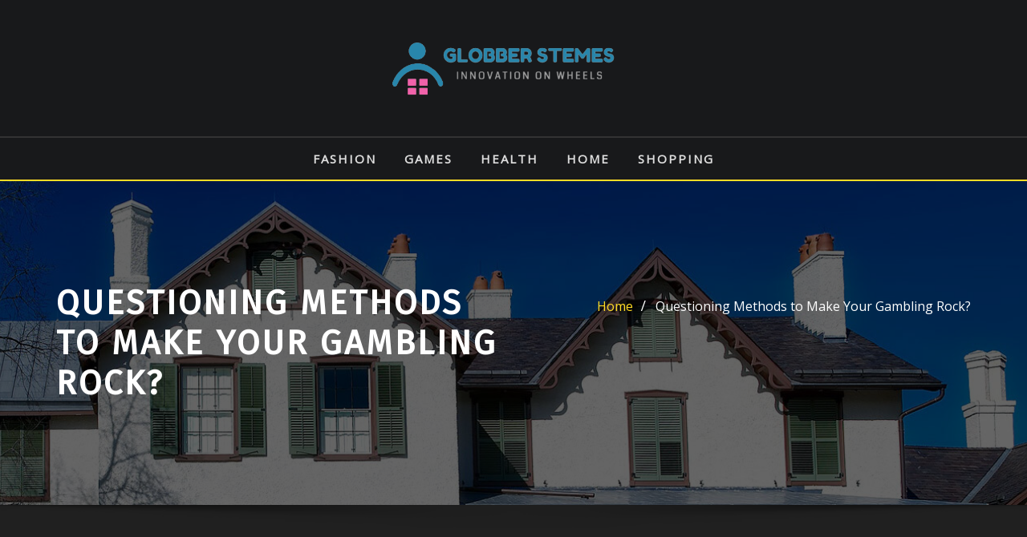

--- FILE ---
content_type: text/css
request_url: https://globberstemes.com/wp-content/themes/architects/style.css?ver=6.9
body_size: 2423
content:
/*
Theme Name: Architects
Theme URI: https://themearile.com/architects-theme/
Template: designexo
Author: ThemeArile
Author URI: https://themearile.com
Description: Architects is a beautiful modern WordPress theme, which is designed especially for the architect and interior design industries. It has a dark layout and stylish feel and comes with powerful customizer options. It also helps you to take your business to the next dream level. The theme is perfectly suited for architecture, interior design, decoration, business, furniture, home decor, construction, corporate, agency, beauty & spa salons, photography, gym, restaurant, blog, travel agency, and many other websites compatible, You will have lots of options to consider. As well as sophisticated plus it has some exotic features like customization and clean code, advanced typography, sticky menu, logo upload, header image, Bootstrap 4 framework, built with SEO in mind, and theme info area besides being Mobile-ready, translation ready (WPML, Polylang) and it's built to be beautiful on all screen sizes. This theme supports the best Elementor page builder to create, edit, and updates page designs as per the requirement. Architects also support popular free and premium WordPress plugins such as Elementor, Yoast SEO, WooCommerce, Contact Form 7, Jetpack, Google Analytics, and much more. Check the demo of Designexo Pro https://themearile.com/designexo-pro-theme/.
Version: 14.4
Tested up to: 6.9
Requires PHP: 5.6
License: GNU General Public License v2 or later
License URI: http://www.gnu.org/licenses/gpl-2.0.html
Text Domain: architects
Tags: one-column, two-columns ,right-sidebar, flexible-header, custom-background, custom-header, custom-menu, editor-style, featured-images, footer-widgets, post-formats, theme-options, threaded-comments, rtl-language-support, translation-ready, full-width-template, custom-logo, blog, e-commerce, portfolio
*/

/*--------------------------------------------------
=>> Body Custom Background Css
--------------------------------------------------*/

body.custom-background .theme-bg-dark,
body.custom-background .theme-bg-default, 
body.custom-background .theme-blog.theme-bg-grey {
    background-color: transparent !important;
}

/*--------------------------------------------------
=>> Page Header Area
--------------------------------------------------*/

.theme-page-header-area {
    padding: 7.9375rem 0 7.9375rem 0;
}

/*--------------------------------------------------
=>> Slider Section
--------------------------------------------------*/

.theme-slider-content .theme-caption-bg2 .title-large {
    font-size: 4.5rem;
    margin-top: -0.938rem;
    line-height: 1.2;
    color: #ffffff;
    text-shadow: 0px 2px 7px rgb(0 0 0 / 50%);
    margin-bottom: 1.5625rem;
    letter-spacing: 10px;
    text-transform: uppercase;
}
.theme-slider-content .theme-caption-bg2 .sub-title {
    color: #111;
    text-shadow: none;
    display: inline-block;
    padding: 5px 8px 5px 14px;
}

.theme-main-slider .overlay {
    background-color: rgba(0,0,0,0.5);
}

/*--------------------------------------------------
=>> Service Section
--------------------------------------------------*/

.theme-services .service-title, .service-content p, .service-links, .service-content-thumbnail {
    text-align: center;
}

/*--------------------------------------------------
=>> Testimonial Section
--------------------------------------------------*/

.theme-testimonial-overlay {
    background-color: rgba(0,0,0,0.6) !important;
}
/*--------------------------------------------------
=>> Blog Section
--------------------------------------------------*/
.entry-content {
    overflow: unset;
}
ul.wp-block-rss { 
	list-style: disc;
}

blockquote:last-child { margin-bottom: 0; }

/*Table Color Styles*/
table, th, td { border: 1px solid #333; }
thead th { border-bottom: 2px solid #333; }
th { background: #202020; color: #fff; }
/*wp-block-calendar*/
.wp-block-calendar table.wp-calendar-table th {
	background: #202020;
}
.wp-block-calendar tbody td, .wp-block-calendar th {
	border: 1px solid #333;
}
.wp-block-calendar tbody td {
	color: #ddd;
}
pre {
	background: #202020;
	color: #fff;
}

/*-----------------------------------------------------
=>> Sidebar Widget Style Css According to WordPress 5.8
-----------------------------------------------------*/

.sidebar .widget .wp-block-group .wp-block-media-text, 
.sidebar .widget .wp-block-group .wp-block-embed,
.sidebar .widget .wp-block-group .wp-block-image, 
.sidebar .widget .wp-block-group .wp-block-file, 
.sidebar .widget .wp-block-group .wp-block-buttons, 
.sidebar .widget .wp-block-group .wp-block-columns, 
.sidebar .widget .wp-block-group .logged-out,
.sidebar .widget .wp-block-group .wp-block-pullquote {
    padding: 1.563rem 1.000rem 1.563rem;
}
.sidebar .widget .wp-block-group .wp-block-latest-comments__comment-meta {
	font-weight: 600;
	line-height: 1.5;
}
.sidebar .widget .wp-block-group .wp-block-latest-comments__comment-excerpt p, 
.sidebar .widget .wp-block-group .wp-block-latest-comments__comment-date {
	font-size: 1rem;
}
.sidebar .widget .wp-block-group .wp-block-latest-comments .wp-block-latest-comments__comment:first-child {
	margin-top: 0;
	padding-top: 0;
}
.sidebar .widget .wp-block-group .wp-block-verse {
	margin: 1.563rem 1.000rem 1.563rem;
	background: #202020;
	color: #ddd;
}
.sidebar .widget .wp-block-group .wp-block-quote, 
.sidebar .widget .wp-block-group .wp-block-separator {
	margin: 1.563rem 1.000rem 1.563rem;
}
.theme-blog .wp-block-latest-comments__comment-meta .wp-block-latest-comments__comment-date, 
.theme-blog .wp-block-latest-comments__comment-excerpt p {
	font-size: 1rem;
}
.sidebar .widget .wp-block-group .wp-block-cover {
	margin: 1.563rem 1.000rem 1.563rem;
	width: 90%;
}
.sidebar .widget .wp-block-search .wp-block-search__label {
    line-height: normal;
}
.sidebar .widget .wp-block-group .wp-block-latest-posts__list.wp-block-latest-posts li a {
	font-weight: 600;
}
.sidebar .widget .wp-block-group .widget.widget_meta {
	margin-bottom: 0;
}
.sidebar .widget .wp-block-group ul li:first-child, 
.sidebar .widget .wp-block-group ol li:first-child {
    padding-top: 0;
}
.sidebar .widget .wp-block-group .wp-block-rss .wp-block-rss__item-title > a {
	font-weight: 600;
}
.sidebar .widget .wp-block-group .wp-block-pullquote {
	margin-bottom: 0;
}
.sidebar .widget .wp-block-group .wp-block-pullquote blockquote {
	margin-top: 0;
	margin-bottom: 0;
}
.sidebar .widget .wp-block-group .wp-block-pullquote p {
    padding-bottom: 0;
}
.sidebar .widget .wp-block-group .wp-block-tag-cloud a:hover, 
.sidebar .widget .wp-block-group .wp-block-tag-cloud a:focus {
    color: #fff !important;
}
.theme-blog .post .wp-block-quote.is-style-large {
	padding: 1.1rem 1.25rem;
}
.sidebar .widget .wp-block-group .wp-block-table {
	padding: 1.563rem 1.000rem 1.563rem;
	margin-bottom: 0;
}
.sidebar .widget .wp-block-group .wp-block-preformatted {
	margin: 1.563rem 1.000rem 1.563rem;
}
.sidebar .widget .wp-block-group .is-nowrap {
	margin: 1.563rem 1.000rem 1.563rem;
}
.sidebar .widget .wp-block-group .is-vertical {
	margin: 1.563rem 1.000rem 1.563rem;
}
.sidebar .widget.widget_block .wp-block-group p {
	padding: 0.78125rem 1.000rem 0.78125rem;
}
.sidebar .widget .wp-block-group ol.wp-block-latest-comments .wp-block-latest-comments__comment-excerpt p {
	padding: 0;
}
.sidebar .widget.widget_block .wp-block-group .wp-block-quote p, 
.sidebar .widget.widget_block .wp-block-group .wp-block-pullquote p {
	padding: 0;
}
.theme-blog .post .entry-content .wp-block-file .wp-block-file__button {
    color: #fff;
    box-shadow: none;
}
.theme-blog .post .entry-content ol.wp-block-latest-comments .wp-block-latest-comments__comment {
	    border-bottom: 1px solid #333;
}
.theme-blog .post .entry-content ol.wp-block-latest-comments .wp-block-latest-comments__comment:last-child {
	    border-bottom: none;
}
.theme-blog .post .entry-content ol.wp-block-latest-comments .wp-block-latest-comments__comment article {
	margin-bottom: 1rem;
}
.sidebar .widget .wp-block-group .is-nowrap p, 
.sidebar .widget .wp-block-group .is-vertical p {
	padding: 0;
}
.sidebar .widget .wp-block-group .wp-block-media-text {
	margin-bottom: 0;
}
.sidebar .widget .wp-block-group .wp-block-image, 
.sidebar .widget .wp-block-group .wp-block-image figcaption {
	margin-bottom: 0;
}
.theme-blog .post .mejs-controls a.mejs-horizontal-volume-slider {
	color: transparent;
}
.theme-blog .post .entry-content ul:last-child {
	margin-bottom: 0;
}
.theme-blog .post .entry-content ol.wp-block-latest-comments {
	padding-left: 2rem;
}
.theme-blog .post .entry-content ul.wp-block-archives {
	margin-left: 1.125rem;
    list-style: disc;
	padding-left: 1.5rem;
}
.theme-blog .post .entry-content ul.wp-block-rss {
    padding-left: 1.5rem;
}
.theme-blog .post .entry-content pre.wp-block-code, 
.theme-blog .post .entry-content pre.wp-block-preformatted {
	background-color: #202020;
	color: #ddd;
}
.theme-blog .post .entry-content .wp-block-verse {
	background-color: #202020;
	color: #ddd;
}
.sidebar .widget .wp-block-pullquote cite {
	z-index: 1;
}
.sidebar .widget .wp-block-group .wp-block-columns {
	margin-bottom: 0;
}
.sidebar .widget .wp-block-group .wp-block-details {
    margin: 1.563rem 1rem 1.563rem;
}
.theme-blog .post .entry-content ul li {
	margin-bottom: 10px;
}
.theme-blog .post .entry-content ul li:last-child {
	margin-bottom: 0;
}
.theme-blog .post .entry-content ol li {
	margin-bottom: 10px;
}
.theme-blog .post .entry-content ol li:last-child {
	margin-bottom: 0;
}
.comment-form .form-submit {
    padding-bottom: 0;
}
.theme-blog .post .entry-content ul {
	padding-left: 1.125rem;
}
.theme-blog .post .entry-content ol {
	padding-left: 1.125rem;
}
.theme-blog .post .entry-content .wp-block-group.has-black-border-color {
	border-color: #333 !important;
}
.theme-blog .post .entry-content ul.wp-block-post-template li.wp-block-post {
    border: none;
    margin-bottom: 1.5rem;
}
.theme-blog .post .entry-content ul.wp-block-post-template li.wp-block-post:hover {
	box-shadow: none;
}
.theme-blog .post .entry-content ul.wp-block-post-template {
    margin-left: 0;
	padding-left: 0;
}
.theme-blog .post .entry-content .wp-block-comment-content p {
	margin-top: 1.5rem;
	margin-bottom: 1.5rem;
}
.theme-blog .post .entry-content ul.wp-block-post-template li.wp-block-post .wp-block-post-date {
    padding-bottom: 1.2rem;
}
.theme-blog .post .entry-content ul.wp-block-latest-posts {
	list-style: disc;
}
.theme-blog .post .wp-block-query-pagination {
	margin-bottom: 1.5rem;
}
.theme-blog .post .entry-content .wp-block-social-links {
	margin-left: 0;
	padding-left: 0;
	list-style: none;
}
.theme-blog .post .entry-content .wp-block-social-links .wp-social-link:last-child {
	margin-bottom: 10px;
}
.theme-blog .post .entry-content .wp-block-social-links .wp-social-link a {
	box-shadow: none;
}
.theme-blog .post .entry-content .wp-block-social-links .wp-social-link a svg path {
  fill: #fff;
}
.sidebar .widget .wp-block-group .wp-block-audio {
	padding: 1.563rem 1.000rem 1.563rem;
}
.wp-block-latest-posts li .wp-block-latest-posts__post-date {
    padding-top: 0.525rem;
}
.theme-blog .post .entry-content ul.wp-block-archives {
    font-weight: 600;
}
.theme-blog .post .entry-content .wp-block-list li a {
	font-weight: 600;
}

/*------------------------------------------------------------
=>> Footer Sidebar Widget Style Css According to WordPress 5.8
------------------------------------------------------------*/

.footer-sidebar .widget .wp-block-group .wp-block-latest-comments__comment-meta {
	font-weight: 600;
}
.footer-sidebar .widget .wp-block-group .wp-block-latest-comments__comment-excerpt p, 
.footer-sidebar .widget .wp-block-group .wp-block-latest-comments__comment-date {
	font-size: 1rem;
}
.footer-sidebar .widget .wp-block-group .wp-block-latest-posts__list.wp-block-latest-posts li a {
	font-weight: 600;
}
.footer-sidebar .widget .wp-block-group ul li:first-child, 
.footer-sidebar .widget .wp-block-group ol li:first-child {
    padding-top: 0px;
}
.footer-sidebar .widget .wp-block-group .wp-block-rss .wp-block-rss__item-title > a {
	font-weight: 600;
}
.footer-sidebar .widget .wp-block-group .wp-block-pullquote p {
    padding-bottom: 0;
}
.footer-sidebar .widget .wp-block-group .wp-block-verse {
	background: #202020;
	color: #cccccc;
}
.footer-sidebar .widget .wp-block-pullquote cite {
	z-index: 1;
}
@media (max-width: 500px) { 
	.footer-sidebar { 
		padding: 4rem 0 0.875rem; 
	} 
}
.footer-sidebar .widget .wp-block-group .is-nowrap h1:after,
.footer-sidebar .widget .wp-block-group .is-nowrap h2:after,
.footer-sidebar .widget .wp-block-group .is-nowrap h3:after,
.footer-sidebar .widget .wp-block-group .is-nowrap h4:after, 
.footer-sidebar .widget .wp-block-group .is-nowrap h5:after, 
.footer-sidebar .widget .wp-block-group .is-nowrap h6:after {
	display: none;
}
.footer-sidebar .widget p a {
    text-decoration: underline !important;
    text-underline-offset: 0.3rem;
    outline: none;
}
.footer-sidebar .widget .wp-block-group .wp-block-tag-cloud a {
    text-decoration: none !important;
}

--- FILE ---
content_type: text/css
request_url: https://globberstemes.com/wp-content/themes/architects/assets/css/theme-default.css?ver=6.9
body_size: 2810
content:
/* theme-default.css */


/*--------------------------------------------------
=>> Common - Begining Css
--------------------------------------------------*/

blockquote {
	border-left: 3px solid #FFDC25;
}
.wp-block-pullquote blockquote {
	border-left: 0;
    border-top: 3px solid #FFDC25;
}
td a {
	color: #FFDC25;
}
input[type="text"]:focus, input[type="email"]:focus, input[type="url"]:focus, input[type="password"]:focus, input[type="search"]:focus, input[type="number"]:focus, input[type="tel"]:focus, input[type="range"]:focus, input[type="date"]:focus, input[type="month"]:focus, input[type="week"]:focus, input[type="time"]:focus, input[type="datetime"]:focus, input[type="datetime-local"]:focus, input[type="color"]:focus, textarea:focus, select:focus, form-control:focus {
    color: #ddd;
	outline: thin dotted !important;
}
button:focus, input[type="button"]:focus, input[type="submit"]:focus {
	outline: thin dotted !important;
}
button,
input[type="button"],
input[type="submit"] {
	background-color: #FFDC25;
}
.btn-default, 
.btn-default-dark, 
.btn-light:hover, 
.btn-light:focus { 
	background: #FFDC25; 
}
.btn-light { 
	color: #FFDC25; 
}
.btn-border, 
.btn-border:hover, 
.btn-border:focus { 
	border: 2px solid #FFDC25; 
}
.btn-border:hover, 
.btn-border:focus {
    background: #FFDC25;
}

/*--------------------------------------------------
=>> Navbar
--------------------------------------------------*/

.navbar .nav .menu-item .nav-link:hover, 
.navbar .nav .menu-item .nav-link:focus, 
.navbar.header-fixed-top .nav .menu-item .nav-link:hover, 
.navbar.header-fixed-top .nav .menu-item .nav-link:focus, 
.navbar.navbar-header-wrap .nav .menu-item .nav-link:hover, 
.navbar.navbar-header-wrap .nav .menu-item .nav-link:focus, 
.navbar.navbar-header-wrap.header-fixed-top .nav .menu-item .nav-link:hover, 
.navbar.navbar-header-wrap.header-fixed-top .nav .menu-item .nav-link:focus {
    color: #FFDC25;
}
.navbar .nav .menu-item.active > .nav-link, 
.navbar.header-fixed-top .nav .menu-item.active > .nav-link,
.navbar.navbar-header-wrap .nav .menu-item.active > .nav-link, 
.navbar.navbar-header-wrap.header-fixed-top .nav .menu-item.active > .nav-link {
    color: #FFDC25;
}
.navbar .nav .menu-item .dropdown-item:hover, 
.navbar .nav .menu-item .dropdown-item:focus, 
.navbar.navbar-header-wrap .nav .menu-item .dropdown-item:hover, 
.navbar.navbar-header-wrap .nav .menu-item .dropdown-item:focus {
    background-color: #FFDC25;
}
.navbar .nav .dropdown-menu .menu-item.active .dropdown-item {
	background-color: #FFDC25;
}
.navbar .nav .dropdown-menu > .menu-item > ul.dropdown-menu .menu-item.active .dropdown-item {
    background-color: #FFDC25;
}
.navbar .nav .dropdown-menu > .menu-item > ul.dropdown-menu > .menu-item > .dropdown-item:hover, 
.navbar .nav .dropdown-menu > .menu-item > ul.dropdown-menu > .menu-item > .dropdown-item:focus {
    background-color: #FFDC25;
}
.navbar.navbar-header-wrap.header-fixed-top .nav .btn-border {
    border: 2px solid #FFDC25;
}
.navbar.navbar-header-wrap .nav .btn-border:hover, 
.navbar.navbar-header-wrap .nav .btn-border:focus, 
.navbar.navbar-header-wrap.header-fixed-top .nav .btn-border:hover, 
.navbar.navbar-header-wrap.header-fixed-top .nav .btn-border:focus {
    background: #FFDC25;
	color: #ffffff;
	border: 2px solid #FFDC25;	
}
.navbar .nav .menu-item:hover .nav-link, 
.navbar .nav .menu-item.active .nav-link {
    color: #FFDC25;
}
/*Add Menu*/
.navbar .nav .menu-item .nav-link.add-menu {
    border: 2px solid #FFDC25;
}
.navbar .nav .menu-item .nav-link.add-menu:hover, 
.navbar .nav .menu-item .nav-link.add-menu:focus {
	background-color: #FFDC25;
}
.navbar.navbar-header-wrap .nav .menu-item .nav-link.add-menu {
	background: transparent;
	border: 2px solid #fff;	
} 
.navbar.navbar-header-wrap.header-fixed-top .nav .menu-item .nav-link.add-menu {
	border: 2px solid #FFDC25;
}
.navbar.navbar-header-wrap .nav .menu-item .nav-link.add-menu:hover, 
.navbar.navbar-header-wrap .nav .menu-item .nav-link.add-menu:focus, 
.navbar.navbar-header-wrap.header-fixed-top .nav .menu-item .nav-link.add-menu:hover, 
.navbar.navbar-header-wrap.header-fixed-top .nav .menu-item .nav-link.add-menu:focus {
    background: #FFDC25;
	color: #ffffff;
	border: 2px solid #FFDC25;	
}
/*--------------------------------------------------
=>> Header Center Logo with Navbar
--------------------------------------------------*/

.navbar.navbar-header-center {
	border-bottom: 2px solid #FFDC25;
}

/*--------------------------------------------------
=>> Theme Combined Classes
--------------------------------------------------*/

.theme-bg-default { background-color: #FFDC25 !important; }
.text-default { color: #FFDC25 !important; }
.entry-header .entry-title a:hover, 
.entry-header .entry-title a:focus { 
	color: #FFDC25 !important; 
}

/*--------------------------------------------------
=>> Theme Main Slider
--------------------------------------------------*/

.theme-slider-content .sub-title { 
	color: #FFDC25; 
}
.theme-slider-content .theme-caption-bg2 .sub-title { 
    background-color: #FFDC25;
}

/*--------------------------------------------------
=>> Slider Next/Prev Button Styles
--------------------------------------------------*/

.owl-carousel .owl-prev, 
.owl-carousel .owl-next, 
.owl-carousel .owl-prev:hover, 
.owl-carousel .owl-prev:focus, 
.owl-carousel .owl-next:hover, 
.owl-carousel .owl-next:focus, 
.theme-sponsors .owl-carousel .owl-prev:hover, 
.theme-sponsors .owl-carousel .owl-next:hover { 
	background-color: #FFDC25;
}
.owl-theme .owl-dots .owl-dot.active span {
	background-color: #FFDC25;
}

/*--------------------------------------------------
=>> Theme Page Header Area
--------------------------------------------------*/

.page-breadcrumb > li a { color: #FFDC25; }

/*--------------------------------------------------
=>> Theme Section Title & Subtitle
--------------------------------------------------*/

.theme-separator-line-horrizontal-full::before {
    color: #FFDC25;
}
.theme-section-module .theme-section-subtitle {
	color: #FFDC25;
}

/*--------------------------------------------------
=>> Theme Info Area
--------------------------------------------------*/	

.theme-info-area i.icon,
.theme-info-area .media:hover .info-details, 
.theme-info-area .media:focus .info-details {
	color: #FFDC25;
}

/*--------------------------------------------------
=>> Theme Service Area
--------------------------------------------------*/

.theme-services .service-content-thumbnail a { color: #FFDC25; }
.theme-services .service-content-thumbnail i.fa { 
	color: #FFDC25;
}
.theme-services .service-title a:hover, 
.theme-services .service-title a:focus { 
	color: #FFDC25;
}
.theme-services .service-content-thumbnail-two, .theme-services .service-content-thumbnail-two a {
    color: #FFDC25;
}

/*--------------------------------------------------
=>> Theme Project Area
--------------------------------------------------*/

.theme-project .theme-project-content:hover { 
	background-color: #FFDC25; 
}
.theme-project .theme-project-content:hover .content-area:before {
    border-color: transparent transparent #FFDC25 transparent;
}
.theme-project .theme-project-content .theme-project-title, 
.theme-project .theme-project-content .theme-project-title a, 
.theme-project .theme-project-content .theme-project-title a:hover, 
.theme-project .theme-project-content .theme-project-title a:focus { 
	color: #FFDC25; 
}


/*--------------------------------------------------
=>> Theme Testimonial Area
--------------------------------------------------*/

.theme-testimonial-block, 
.theme-testimonial-block:hover { 
	border-top: 3px solid #FFDC25 !important;
}
.theme-testimonial-block::after {
    color: #FFDC25;
}
.testimonial-content.vrsn-two::before {
    background: #FFDC25;
}
.theme-testimonial-block .name, 
.theme-testimonial-block .name a, 
.theme-testimonial-block .name a:hover, 
.theme-testimonial-block .name a:focus {
	color: #FFDC25;
}


/*--------------------------------------------------
=>> 404 Error Page Area
--------------------------------------------------*/

.theme-error-page .error-title b, 
.theme-error-page .error-title i { 
	color: #FFDC25;
}

/*--------------------------------------------------
=>> Theme Blog Sidebar 
--------------------------------------------------*/

.theme-blog .post-thumbnail img { border-bottom: 4px solid #FFDC25; }
.entry-content a { color: #FFDC25; }

/*--------------------------------------------------
=>> Theme Blog Meta Info
--------------------------------------------------*/

.media .posted-on time.days {
    background-color: #FFDC25;
}
.entry-meta span:after { 	
	color: #FFDC25;
}
.entry-meta a { 
	color: #FFDC25; 
}
.more-link {
	background: #FFDC25;
}
.entry-meta .tag-links a {
    background-color: #FFDC25;
}
.more-link {
	background: #FFDC25;
}
.pagination a:hover, 
.pagination a.active, 
.page-links a:hover, 
.post-nav-links a:hover, 
.post-nav-links .post-page-numbers.current { 
	background-color: #FFDC25; 
	border: 1px solid #FFDC25; 
}
.pagination .nav-links .page-numbers.current, 
.navigation.pagination .nav-links .page-numbers:hover, 
.navigation.pagination .nav-links .page-numbers:focus {
	background-color: #FFDC25; 
	border: 1px solid #FFDC25; 
}
.comment-detail-title a:hover, 
.comment-detail-title a:focus { 
	color: #FFDC25; 
}
.comment-detail-title .comment-date a {
    color: #FFDC25;
}
.comment-detail-title .comment-date a:hover { color: #FFDC25; }
.pull-left-comment img { 
	border: 3px solid #FFDC25; 
}
.reply a {
    border: 2px solid #FFDC25;
}
.reply a:hover, .reply a:focus { 
	border: 2px solid #FFDC25;
	background-color: #FFDC25;
}
.logged-in-as a {		
	color: #FFDC25;		
}
.theme-comment-title h4:after {
    background: #FFDC25;
}
/*Logged-in-color*/
.logged-in-color a {
	color: #FFDC25;
}

/*--------------------------------------------------
=>> Theme Widgets Area
--------------------------------------------------*/

.widget a:hover, 
.widget a:focus, 
.footer-sidebar .widget_rss ul li .rsswidget:hover, 
.footer-sidebar .widget_rss ul li .rsswidget:focus { 
	color: #FFDC25; 
}
.sidebar .widget .widget-title, 
.sidebar .widget .wp-block-heading, 
.sidebar .widget .wp-block-search .wp-block-search__label {
    border-left: 5px solid #FFDC25;
}
.widget .widget-title:after, 
.widget .wp-block-heading:after {
    background: #FFDC25;
}
.widget_archive li, .widget_categories li, .widget_links li, 
.widget_meta li, .widget_nav_menu li, .widget_pages li, 
.widget_recent_comments li, .widget_recent_entries li {
    color: #FFDC25;
}
.widget button[type="submit"], 
.btn-success {
    background-color: #FFDC25;
	border-color: #FFDC25;
}
.widget .tagcloud a:hover, 
.widget .tagcloud a:focus {
    background-color: #FFDC25;
    border: 1px solid #FFDC25;
}
address i { 
	color: #FFDC25;
}
/*wp-block-search*/
.wp-block-search .wp-block-search__button {
    background: #FFDC25;
    border: 1px solid #FFDC25;
}
/*wp-block-calendar*/
.wp-calendar-nav .wp-calendar-nav-prev > a, 
.wp-calendar-nav .wp-calendar-nav-next > a {
    color: #FFDC25;
}
.wp-calendar-nav .wp-calendar-nav-prev > a:hover, 
.wp-calendar-nav .wp-calendar-nav-next > a:hover, 
.wp-calendar-nav .wp-calendar-nav-prev > a:focus, 
.wp-calendar-nav .wp-calendar-nav-next > a:focus {
    color: #FFDC25;
}
/*wp-block-latest-comments*/
.wp-block-latest-comments__comment-date {
    color: #FFDC25;
}

	
/*--------------------------------------------------------------		
## Captions		
--------------------------------------------------------------*/		

.wp-caption-text a { color: #FFDC25; }		


/*--------------------------------------------------
=>> Site Footer Area
--------------------------------------------------*/

.site-footer {
	border-top: 3px solid #FFDC25;
	border-bottom: 3px solid #FFDC25;
}
.footer-sidebar .widget a:hover, 
.footer-sidebar .widget a:focus { 
	color: #FFDC25; 
}

/*--------------------------------------------------
=>> Theme Site Info Area
--------------------------------------------------*/

.site-info a { color: #FFDC25; }

/*--------------------------------------------------
=>> Sidebar Widget Style Css According to WordPress 5.8
--------------------------------------------------*/

.sidebar .widget .wp-block-group .wp-block-tag-cloud a:hover, 
.sidebar .widget .wp-block-group .wp-block-tag-cloud a:focus {
    background-color: #FFDC25;
    border: 1px solid #FFDC25;
}
.sidebar .widget .wp-block-group ul li a:hover, 
.sidebar .widget .wp-block-group ol li a:hover,
.sidebar .widget .wp-block-group ul li a:focus, 
.sidebar .widget .wp-block-group ol li a:focus {
    color: #FFDC25;
}
.sidebar .widget .wp-block-group .logged-in a, 
.sidebar .widget .wp-block-group .logged-out a {
	color: #FFDC25;
}
.sidebar .widget .wp-block-group .wp-block-media-text a {
    color: #FFDC25;
}
.sidebar .widget .wp-block-group .wp-block-pullquote cite a {
	color: #FFDC25;
}
.sidebar .widget .wp-block-group .wp-block-code a {
	color: #FFDC25;
}
.wp-block-latest-comments .wp-block-latest-comments__comment-author:hover, 
.wp-block-latest-comments .wp-block-latest-comments__comment-author:focus, 
.wp-block-latest-comments .wp-block-latest-comments__comment-link:hover, 
.wp-block-latest-comments .wp-block-latest-comments__comment-link:focus {
	color: #FFDC25;
}
.sidebar .widget .wp-block-group .wp-block-table figcaption a {
	color: #FFDC25;
}
.sidebar .widget .wp-block-group .wp-block-verse a {
	color: #FFDC25;
}
.sidebar .widget .wp-block-group .is-nowrap a {
	color: #FFDC25;
}
.sidebar .widget .wp-block-group .wp-block-preformatted a {
	color: #FFDC25;
}
.sidebar .widget .wp-block-group .is-vertical a {
	color: #FFDC25;
}
.sidebar .widget.widget_block .wp-block-group p a {
	color: #FFDC25;
}
.theme-blog .post .entry-content .wp-block-file .wp-block-file__button {
    background-color: #FFDC25;
}
.theme-blog .post .wp-block-search input[type="search"]:focus {
	box-shadow: 0 0 0 0.063rem rgb(255 220 37 / 50%) !important;
    outline: transparent !important;
}
.entry-content .wp-caption-text a:hover { color: #FFDC25; }	
.sidebar .widget .input-group > .form-control:focus {
	box-shadow: 0 0 0 0.063rem rgb(255 220 37 / 50%) !important;
}
.post-password-form input[type="password"]:focus {
	box-shadow: 0 0 0 0.063rem rgb(255 220 37 / 50%) !important;
	outline: transparent !important;
}
.sidebar .widget .wp-block-group .wp-block-image .wp-element-caption a {
    color: #FFDC25;
}
.wp-block-cover.has-background-dim-60.has-background-dim .wp-block-cover-text a:hover {
	color: #FFDC25;
}
.sidebar .widget .wp-block-group .wp-block-quote cite a {
	color: #FFDC25;
}
.sidebar .widget .wp-block-group .wp-block-button .wp-block-button__link:hover, 
.sidebar .widget .wp-block-group .wp-block-button .wp-block-button__link:focus {
	background: #FFDC25;
	color: #fff;
}
.theme-blog .post .entry-content ul.wp-block-page-list li.wp-block-navigation-item a:hover {
	color: #FFDC25;
}
.sidebar .widget .wp-block-group .wp-block-embed .wp-element-caption a {
	color: #FFDC25;
} 
.sidebar .widget .wp-block-group .wp-block-read-more {
	color: #FFDC25;
} 
.sidebar .widget .wp-block-group .wp-block-file .wp-block-file__button {
    background-color: #FFDC25;
}
/*Woocommerce Styles*/
.wp-block-woocommerce-cart .wp-block-woocommerce-proceed-to-checkout-block .wc-block-cart__submit-button {
	background: #FFDC25;
	border: solid 1px #FFDC25;
}
.sidebar .widget .wp-block-heading a {
    color: #FFDC25;
}

/*------------------------------------------------------------
=>> Footer Sidebar Widget Style Css According to WordPress 5.8
------------------------------------------------------------*/

.footer-sidebar .widget .wp-block-search .wp-block-search__label:after {
    background: #FFDC25;
}
.footer-sidebar .widget .wp-block-group .wp-block-tag-cloud a:hover, 
.footer-sidebar .widget .wp-block-group .wp-block-tag-cloud a:focus {
    background-color: #FFDC25;
    border: 1px solid #FFDC25;
}
.footer-sidebar .widget .wp-block-group .logged-in a, 
.footer-sidebar .widget .wp-block-group .logged-out a {
	color: #FFDC25;
}
.footer-sidebar .widget .wp-block-group td a {
	color: #FFDC25;
}
.footer-sidebar .widget .wp-block-group .wp-block-media-text a {
    color: #FFDC25;
}
.footer-sidebar .widget .wp-block-group .wp-block-pullquote cite a {
	color: #FFDC25;
}
.footer-sidebar .widget .wp-block-group .wp-block-code a {
	color: #FFDC25;
}
.footer-sidebar .widget .wp-block-group .wp-block-table figcaption a {
	color: #FFDC25;
}
.footer-sidebar .widget .wp-block-group .wp-block-verse a {
	color: #FFDC25;
}
.footer-sidebar .widget .wp-block-group .wp-block-preformatted a {
	color: #FFDC25;
}
.footer-sidebar .widget .wp-block-group .is-vertical a {
	color: #FFDC25;
}
.footer-sidebar .widget.widget_block .wp-block-group p a {
    color: #FFDC25;
}
.footer-sidebar .widget .wp-block-group .is-nowrap a {
	color: #FFDC25;
}
.footer-sidebar .widget .wp-block-group .wp-block-image .wp-element-caption a {
    color: #FFDC25;
}
.footer-sidebar .widget .wp-block-group .wp-block-quote cite a {
	color: #FFDC25;
}
.footer-sidebar .widget .wp-block-group .wp-block-button .wp-block-button__link:hover, 
.footer-sidebar .widget .wp-block-group .wp-block-button .wp-block-button__link:focus {
	background: #FFDC25;
	color: #fff;
}
.footer-sidebar .widget dl a {
	color: #FFDC25;
}
.footer-sidebar .wp-block-embed .wp-element-caption a {
	color: #FFDC25;
}
.footer-sidebar .widget .wp-block-read-more {
	color: #FFDC25;
}
.footer-sidebar .widget .wp-block-group .wp-block-file .wp-block-file__button {
    background-color: #FFDC25;
}
.footer-sidebar .widget .wp-block-heading a {
    color: #FFDC25;
}

/*--------------------------------------------------
=>> Page Scroll Up/Down Area
--------------------------------------------------*/

.page-scroll-up a, 
.page-scroll-up a:hover,
.page-scroll-up a:active {
	background: #FFDC25;
}

/*--------------------------------------------------
=>> Shop Products 
--------------------------------------------------*/

/*Product Buttons*/
.woocommerce ul.products li.product .button.add_to_cart_button:hover, 
.woocommerce ul.products li.product .button.product_type_grouped:hover, 
.woocommerce ul.products li.product .button.product_type_simple:hover, 
.woocommerce ul.products li.product .button.product_type_external:hover, 
.woocommerce ul.products li.product .button.product_type_variable:hover {
	color: #FFDC25;
	border-bottom: 2px solid #FFDC25;
}
.woocommerce ul.products li.product a.added_to_cart {
	color: #FFDC25;
	border-bottom: 2px solid #FFDC25;
}
.woocommerce ul.products li.product a.added_to_cart:hover {
	color: #FFDC25;
	border-bottom: 2px solid #FFDC25;
}

/*Product Single View*/
.woocommerce div.product form.cart .button:hover, 
.woocommerce div.product form.cart .button:hover {
	background: #FFDC25;
}
.woocommerce table.shop_table td.product-name, 
.woocommerce table.shop_table td.product-name a {
	color: #FFDC25;	
}
.product_meta .posted_in a:hover, 
.product_meta .tagged_as a:hover {
	color: #FFDC25;
}
.woocommerce #review_form #respond .form-submit input:hover {
    background: #FFDC25;
}

/*Product Cart View*/
.woocommerce .woocommerce-error .button, 
.woocommerce .woocommerce-info .button, 
.woocommerce .woocommerce-message .button, 
.woocommerce-page .woocommerce-error .button, 
.woocommerce-page .woocommerce-info .button, 
.woocommerce-page .woocommerce-message .button {
    background-color: #FFDC25;
}
/*Product Cart Table*/
.woocommerce table.shop_table td.product-name a:hover, 
.woocommerce table.shop_table td.product-subtotal .woocommerce-Price-amount {
	color: #FFDC25;	
}
.woocommerce-cart table.cart td.actions .coupon button.button:hover {
	background: #FFDC25;
    color: #fff;	
}
.woocommerce-cart table.cart td.actions button.button {
	background: #FFDC25;
    color: #fff;
}
#add_payment_method .wc-proceed-to-checkout a.checkout-button, 
.woocommerce-cart .wc-proceed-to-checkout a.checkout-button, 
.woocommerce-checkout .wc-proceed-to-checkout a.checkout-button, 
.woocommerce .woocommerce-form-login .woocommerce-form-login__submit, 
.woocommerce button.button.woocommerce-Button {
	background-color: #FFDC25;
}
.checkout_coupon.woocommerce-form-coupon .form-row button.button:hover {
	background-color: #FFDC25;
}
.woocommerce #payment #place_order, 
.woocommerce-page #payment #place_order {
    background-color: #FFDC25;
}
/*WooCommerce Widgets*/
.woocommerce .widget_price_filter .ui-slider .ui-slider-handle {
    background-color: #FFDC25;
}
.woocommerce .widget_price_filter .price_slider_amount .button {
    background-color: #FFDC25;
}
.woocommerce-mini-cart__buttons.buttons a.button, 
.widget .woocommerce-mini-cart__buttons.buttons a.button:hover, 
.widget .woocommerce-mini-cart__buttons.buttons a.button:focus {
	background-color: #FFDC25;
	color: #fff;
}
/*WooCommerce Pagination*/
.woocommerce nav.woocommerce-pagination ul li a:focus, 
.woocommerce nav.woocommerce-pagination ul li a:hover, 
.woocommerce nav.woocommerce-pagination ul li span.current {
	background-color: #FFDC25;
    border: 1px solid #FFDC25;
    color: #fff;
}